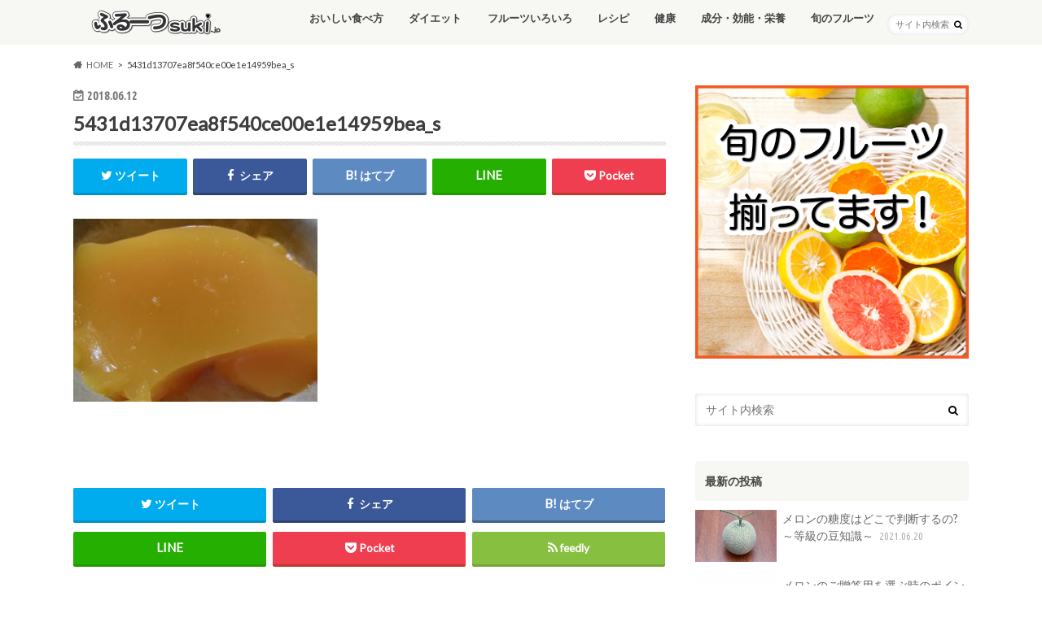

--- FILE ---
content_type: text/html; charset=UTF-8
request_url: http://fruitssuki.jp/archives/465/5431d13707ea8f540ce00e1e14959bea_s-2
body_size: 42375
content:
<!doctype html>
<html lang="ja"
	prefix="og: https://ogp.me/ns#" >

<head>
<meta charset="utf-8">
<meta http-equiv="X-UA-Compatible" content="IE=edge">

<meta name="HandheldFriendly" content="True">
<meta name="MobileOptimized" content="320">
<meta name="viewport" content="width=device-width, initial-scale=1.0, minimum-scale=1.0, maximum-scale=1.0, user-scalable=no">

<link rel="icon" href="http://fruitssuki.jp/wp-content/uploads/2017/08/fabicon.png">
<link rel="pingback" href="http://fruitssuki.jp/xmlrpc.php">

<!--[if IE]>
<![endif]-->




		<!-- All in One SEO 4.1.4.5 -->
		<title>5431d13707ea8f540ce00e1e14959bea_s | fruitssuki</title>
		<meta name="robots" content="max-image-preview:large" />
		<meta name="google-site-verification" content="Pbuo8sJg3vZiDRSKaUlmOSxuy5Ebf10_-UbB9p3Wpko" />
		<meta property="og:locale" content="ja_JP" />
		<meta property="og:site_name" content="fruitssuki | フルーツを使ったレシピ、豆知識、こぼれ話等フルーツに関する情報をお届けします！" />
		<meta property="og:type" content="article" />
		<meta property="og:title" content="5431d13707ea8f540ce00e1e14959bea_s | fruitssuki" />
		<meta property="article:published_time" content="2018-06-11T15:27:09+00:00" />
		<meta property="article:modified_time" content="2018-06-11T15:27:09+00:00" />
		<meta name="twitter:card" content="summary" />
		<meta name="twitter:domain" content="fruitssuki.jp" />
		<meta name="twitter:title" content="5431d13707ea8f540ce00e1e14959bea_s | fruitssuki" />
		<meta name="google" content="nositelinkssearchbox" />
		<script type="application/ld+json" class="aioseo-schema">
			{"@context":"https:\/\/schema.org","@graph":[{"@type":"WebSite","@id":"http:\/\/fruitssuki.jp\/#website","url":"http:\/\/fruitssuki.jp\/","name":"fruitssuki","description":"\u30d5\u30eb\u30fc\u30c4\u3092\u4f7f\u3063\u305f\u30ec\u30b7\u30d4\u3001\u8c46\u77e5\u8b58\u3001\u3053\u307c\u308c\u8a71\u7b49\u30d5\u30eb\u30fc\u30c4\u306b\u95a2\u3059\u308b\u60c5\u5831\u3092\u304a\u5c4a\u3051\u3057\u307e\u3059\uff01","inLanguage":"ja","publisher":{"@id":"http:\/\/fruitssuki.jp\/#organization"}},{"@type":"Organization","@id":"http:\/\/fruitssuki.jp\/#organization","name":"fruitssuki","url":"http:\/\/fruitssuki.jp\/"},{"@type":"BreadcrumbList","@id":"http:\/\/fruitssuki.jp\/archives\/465\/5431d13707ea8f540ce00e1e14959bea_s-2#breadcrumblist","itemListElement":[{"@type":"ListItem","@id":"http:\/\/fruitssuki.jp\/#listItem","position":1,"item":{"@type":"WebPage","@id":"http:\/\/fruitssuki.jp\/","name":"\u30db\u30fc\u30e0","description":"\u30d5\u30eb\u30fc\u30c4\u3092\u4f7f\u3063\u305f\u30ec\u30b7\u30d4\u3001\u8c46\u77e5\u8b58\u3001\u3053\u307c\u308c\u8a71\u7b49\u30d5\u30eb\u30fc\u30c4\u306b\u95a2\u3059\u308b\u60c5\u5831\u3092\u304a\u5c4a\u3051\u3057\u307e\u3059\uff01","url":"http:\/\/fruitssuki.jp\/"},"nextItem":"http:\/\/fruitssuki.jp\/archives\/465\/5431d13707ea8f540ce00e1e14959bea_s-2#listItem"},{"@type":"ListItem","@id":"http:\/\/fruitssuki.jp\/archives\/465\/5431d13707ea8f540ce00e1e14959bea_s-2#listItem","position":2,"item":{"@type":"WebPage","@id":"http:\/\/fruitssuki.jp\/archives\/465\/5431d13707ea8f540ce00e1e14959bea_s-2","name":"5431d13707ea8f540ce00e1e14959bea_s","url":"http:\/\/fruitssuki.jp\/archives\/465\/5431d13707ea8f540ce00e1e14959bea_s-2"},"previousItem":"http:\/\/fruitssuki.jp\/#listItem"}]},{"@type":"Person","@id":"http:\/\/fruitssuki.jp\/archives\/author\/owner#author","url":"http:\/\/fruitssuki.jp\/archives\/author\/owner","name":"owner","image":{"@type":"ImageObject","@id":"http:\/\/fruitssuki.jp\/archives\/465\/5431d13707ea8f540ce00e1e14959bea_s-2#authorImage","url":"http:\/\/0.gravatar.com\/avatar\/fb8c19b990b5933e8cbbfe9a3f721fdc?s=96&d=mm&r=g","width":96,"height":96,"caption":"owner"}},{"@type":"ItemPage","@id":"http:\/\/fruitssuki.jp\/archives\/465\/5431d13707ea8f540ce00e1e14959bea_s-2#itempage","url":"http:\/\/fruitssuki.jp\/archives\/465\/5431d13707ea8f540ce00e1e14959bea_s-2","name":"5431d13707ea8f540ce00e1e14959bea_s | fruitssuki","inLanguage":"ja","isPartOf":{"@id":"http:\/\/fruitssuki.jp\/#website"},"breadcrumb":{"@id":"http:\/\/fruitssuki.jp\/archives\/465\/5431d13707ea8f540ce00e1e14959bea_s-2#breadcrumblist"},"author":"http:\/\/fruitssuki.jp\/archives\/author\/owner#author","creator":"http:\/\/fruitssuki.jp\/archives\/author\/owner#author","datePublished":"2018-06-11T15:27:09+09:00","dateModified":"2018-06-11T15:27:09+09:00"}]}
		</script>
		<script type="text/javascript" >
			window.ga=window.ga||function(){(ga.q=ga.q||[]).push(arguments)};ga.l=+new Date;
			ga('create', "UA-1756646-7", { 'cookieDomain': 'fruitssuki.jp' } );
			ga('send', 'pageview');
		</script>
		<script async src="https://www.google-analytics.com/analytics.js"></script>
		<!-- All in One SEO -->

<link rel='dns-prefetch' href='//ajax.googleapis.com' />
<link rel='dns-prefetch' href='//fonts.googleapis.com' />
<link rel='dns-prefetch' href='//maxcdn.bootstrapcdn.com' />
<link rel='dns-prefetch' href='//s.w.org' />
<link rel="alternate" type="application/rss+xml" title="fruitssuki &raquo; フィード" href="http://fruitssuki.jp/feed" />
<link rel="alternate" type="application/rss+xml" title="fruitssuki &raquo; コメントフィード" href="http://fruitssuki.jp/comments/feed" />
<link rel="alternate" type="application/rss+xml" title="fruitssuki &raquo; 5431d13707ea8f540ce00e1e14959bea_s のコメントのフィード" href="http://fruitssuki.jp/archives/465/5431d13707ea8f540ce00e1e14959bea_s-2/feed" />
		<script type="text/javascript">
			window._wpemojiSettings = {"baseUrl":"https:\/\/s.w.org\/images\/core\/emoji\/13.1.0\/72x72\/","ext":".png","svgUrl":"https:\/\/s.w.org\/images\/core\/emoji\/13.1.0\/svg\/","svgExt":".svg","source":{"concatemoji":"http:\/\/fruitssuki.jp\/wp-includes\/js\/wp-emoji-release.min.js"}};
			!function(e,a,t){var n,r,o,i=a.createElement("canvas"),p=i.getContext&&i.getContext("2d");function s(e,t){var a=String.fromCharCode;p.clearRect(0,0,i.width,i.height),p.fillText(a.apply(this,e),0,0);e=i.toDataURL();return p.clearRect(0,0,i.width,i.height),p.fillText(a.apply(this,t),0,0),e===i.toDataURL()}function c(e){var t=a.createElement("script");t.src=e,t.defer=t.type="text/javascript",a.getElementsByTagName("head")[0].appendChild(t)}for(o=Array("flag","emoji"),t.supports={everything:!0,everythingExceptFlag:!0},r=0;r<o.length;r++)t.supports[o[r]]=function(e){if(!p||!p.fillText)return!1;switch(p.textBaseline="top",p.font="600 32px Arial",e){case"flag":return s([127987,65039,8205,9895,65039],[127987,65039,8203,9895,65039])?!1:!s([55356,56826,55356,56819],[55356,56826,8203,55356,56819])&&!s([55356,57332,56128,56423,56128,56418,56128,56421,56128,56430,56128,56423,56128,56447],[55356,57332,8203,56128,56423,8203,56128,56418,8203,56128,56421,8203,56128,56430,8203,56128,56423,8203,56128,56447]);case"emoji":return!s([10084,65039,8205,55357,56613],[10084,65039,8203,55357,56613])}return!1}(o[r]),t.supports.everything=t.supports.everything&&t.supports[o[r]],"flag"!==o[r]&&(t.supports.everythingExceptFlag=t.supports.everythingExceptFlag&&t.supports[o[r]]);t.supports.everythingExceptFlag=t.supports.everythingExceptFlag&&!t.supports.flag,t.DOMReady=!1,t.readyCallback=function(){t.DOMReady=!0},t.supports.everything||(n=function(){t.readyCallback()},a.addEventListener?(a.addEventListener("DOMContentLoaded",n,!1),e.addEventListener("load",n,!1)):(e.attachEvent("onload",n),a.attachEvent("onreadystatechange",function(){"complete"===a.readyState&&t.readyCallback()})),(n=t.source||{}).concatemoji?c(n.concatemoji):n.wpemoji&&n.twemoji&&(c(n.twemoji),c(n.wpemoji)))}(window,document,window._wpemojiSettings);
		</script>
		<style type="text/css">
img.wp-smiley,
img.emoji {
	display: inline !important;
	border: none !important;
	box-shadow: none !important;
	height: 1em !important;
	width: 1em !important;
	margin: 0 .07em !important;
	vertical-align: -0.1em !important;
	background: none !important;
	padding: 0 !important;
}
</style>
	<link rel='stylesheet' id='wp-block-library-css'  href='http://fruitssuki.jp/wp-includes/css/dist/block-library/style.min.css' type='text/css' media='all' />
<link rel='stylesheet' id='widgetopts-styles-css'  href='http://fruitssuki.jp/wp-content/plugins/widget-options/assets/css/widget-options.css' type='text/css' media='all' />
<link rel='stylesheet' id='style-css'  href='http://fruitssuki.jp/wp-content/themes/hummingbird/style.css' type='text/css' media='all' />
<link rel='stylesheet' id='slider-css'  href='http://fruitssuki.jp/wp-content/themes/hummingbird/library/css/bx-slider.css' type='text/css' media='all' />
<link rel='stylesheet' id='animate-css'  href='http://fruitssuki.jp/wp-content/themes/hummingbird/library/css/animate.min.css' type='text/css' media='all' />
<link rel='stylesheet' id='shortcode-css'  href='http://fruitssuki.jp/wp-content/themes/hummingbird/library/css/shortcode.css' type='text/css' media='all' />
<link rel='stylesheet' id='gf_Ubuntu-css'  href='//fonts.googleapis.com/css?family=Ubuntu+Condensed' type='text/css' media='all' />
<link rel='stylesheet' id='gf_Lato-css'  href='//fonts.googleapis.com/css?family=Lato' type='text/css' media='all' />
<link rel='stylesheet' id='fontawesome-css'  href='//maxcdn.bootstrapcdn.com/font-awesome/4.6.0/css/font-awesome.min.css' type='text/css' media='all' />
<!--n2css--><script type='text/javascript' src='//ajax.googleapis.com/ajax/libs/jquery/1.12.4/jquery.min.js' id='jquery-js'></script>
<link rel="https://api.w.org/" href="http://fruitssuki.jp/wp-json/" /><link rel="alternate" type="application/json" href="http://fruitssuki.jp/wp-json/wp/v2/media/466" /><link rel='shortlink' href='http://fruitssuki.jp/?p=466' />
<link rel="alternate" type="application/json+oembed" href="http://fruitssuki.jp/wp-json/oembed/1.0/embed?url=http%3A%2F%2Ffruitssuki.jp%2Farchives%2F465%2F5431d13707ea8f540ce00e1e14959bea_s-2" />
<link rel="alternate" type="text/xml+oembed" href="http://fruitssuki.jp/wp-json/oembed/1.0/embed?url=http%3A%2F%2Ffruitssuki.jp%2Farchives%2F465%2F5431d13707ea8f540ce00e1e14959bea_s-2&#038;format=xml" />

		<!-- GA Google Analytics @ https://m0n.co/ga -->
		<script async src="https://www.googletagmanager.com/gtag/js?id=UA-1756646-7"></script>
		<script>
			window.dataLayer = window.dataLayer || [];
			function gtag(){dataLayer.push(arguments);}
			gtag('js', new Date());
			gtag('config', 'UA-1756646-7');
		</script>

	<style type="text/css">
body{color: #3e3e3e;}
a{color: #e54016;}
a:hover{color: #E69B9B;}
#main article footer .post-categories li a,#main article footer .tags a{  background: #e54016;  border:1px solid #e54016;}
#main article footer .tags a{color:#e54016; background: none;}
#main article footer .post-categories li a:hover,#main article footer .tags a:hover{ background:#E69B9B;  border-color:#E69B9B;}
input[type="text"],input[type="password"],input[type="datetime"],input[type="datetime-local"],input[type="date"],input[type="month"],input[type="time"],input[type="week"],input[type="number"],input[type="email"],input[type="url"],input[type="search"],input[type="tel"],input[type="color"],select,textarea,.field { background-color: #FFFFFF;}
/*ヘッダー*/
.header{background: #f7f7f4; color: #444444;}
#logo a,.nav li a,.nav_btn{color: #444444;}
#logo a:hover,.nav li a:hover{color:#b5b5b5;}
@media only screen and (min-width: 768px) {
.nav ul {background: #f7f7f4;}
.nav li ul.sub-menu li a{color: #444444;}
}
/*メインエリア*/
.widgettitle {background: #f7f7f4; color:  #444444;}
.widget li a:after{color: #f7f7f4!important;}
/* 投稿ページ */
.entry-content h2{background: #f76f00;}
.entry-content h3{border-color: #f76f00;}
.entry-content ul li:before{ background: #f76f00;}
.entry-content ol li:before{ background: #f76f00;}
/* カテゴリーラベル */
.post-list-card .post-list .eyecatch .cat-name,.top-post-list .post-list .eyecatch .cat-name,.byline .cat-name,.single .authorbox .author-newpost li .cat-name,.related-box li .cat-name,#top_carousel .bx-wrapper ul li .osusume-label{background: #f76f00; color:  #ffffff;}
/* CTA */
.cta-inner{ background: #f7f7f4;}
/* ボタンの色 */
.btn-wrap a{background: #e54016;border: 1px solid #e54016;}
.btn-wrap a:hover{background: #E69B9B;}
.btn-wrap.simple a{border:1px solid #e54016;color:#e54016;}
.btn-wrap.simple a:hover{background:#e54016;}
.readmore a{border:1px solid #e54016;color:#e54016;}
.readmore a:hover{background:#e54016;color:#fff;}
/* サイドバー */
.widget a{text-decoration:none; color:#666666;}
.widget a:hover{color:#999999;}
/*フッター*/
#footer-top{background-color: #f7f7f4; color: #444444;}
.footer a,#footer-top a{color: #444444;}
#footer-top .widgettitle{color: #444444;}
.footer {background-color: #f7f7f4;color: #444444;}
.footer-links li:before{ color: #f7f7f4;}
/* ページネーション */
.pagination a, .pagination span,.page-links a{border-color: #e54016; color: #e54016;}
.pagination .current,.pagination .current:hover,.page-links ul > li > span{background-color: #e54016; border-color: #e54016;}
.pagination a:hover, .pagination a:focus,.page-links a:hover, .page-links a:focus{background-color: #e54016; color: #fff;}
/* OTHER */
ul.wpp-list li a:before{background: #f7f7f4;color: #444444;}
.blue-btn, .comment-reply-link, #submit { background-color: #e54016; }
.blue-btn:hover, .comment-reply-link:hover, #submit:hover, .blue-btn:focus, .comment-reply-link:focus, #submit:focus {background-color: #E69B9B; }
</style>
<style type="text/css" id="custom-background-css">
body.custom-background { background-color: #ffffff; }
</style>
	<style id="sccss">/*=============================================
                ３カラム用のCSS
===============================================*/
main#main .post-list-card .post-list {
/*カード式を2つから3カラムに*/
	font-size: 13px;
	width: 23%;
	margin: 0 1% 2.5%;
	float: left;
	overflow: hidden;
	height: 350px;
}

body.home main#main {
	width: 100%;
}

body.home .home_widget {
	width: 100%;
	max-width: 100%;
}

.textwidget h2:after {
	bottom: 3px;
	left: 0;
}

.textwidget h2:before {
	top: 3px;
	left: 0;
}

.textwidget h2:before, .textwidget h2:after {
	content: '';
	display: block;
	width: 100%;
	position: absolute;
	border-top: 1px dashed;
}

.textwidget h2 {
	position: relative;
	border: none;
	font-size: 1.25em;
	padding: 1em 1.1em;
	margin-top: 2.1em;
	margin-bottom: 1em;
	-webkit-border-radius: 3px;
	-moz-border-radius: 3px;
	border-radius: 3px;
	background: #16AD73;
	color: #fff;
	box-shadow: 0 0 45px rgba(0,0,0,0.25) inset;
}

.textwidget h3 {
	border-color: #16AD73 !important;
	border-left: 6px solid;
	padding: .7em 0 .7em .8em;
	margin-top: 1em;
	font-size: 1.5em;
	font-weight: 700;
}

.textwidget p {
	font-size: 18px;
}</style></head>

<body class="attachment attachment-template-default single single-attachment postid-466 attachmentid-466 attachment-jpeg custom-background elementor-default elementor-kit-1435">

<div id="container" class="h_simple ">

<header class="header" role="banner">
<div id="inner-header" class="wrap cf descriptionnone">
<div id="logo" class="gf">
				<p class="h1 img"><a href="http://fruitssuki.jp" rel="nofollow"><img src="http://fruitssuki.jp/wp-content/uploads/2017/08/logonew.png" alt="fruitssuki"></a></p>
	</div>

<nav id="g_nav" role="navigation">
<form role="search" method="get" id="searchform" class="searchform" action="http://fruitssuki.jp/">
<div>
<label for="s" class="screen-reader-text"></label>
<input type="search" id="s" name="s" value="" placeholder="サイト内検索" /><button type="submit" id="searchsubmit" ><i class="fa fa-search"></i></button>
</div>
</form>
<ul id="menu-top%e3%83%a1%e3%83%8b%e3%83%a5%e3%83%bc" class="nav top-nav cf"><li id="menu-item-5" class="menu-item menu-item-type-taxonomy menu-item-object-category menu-item-5"><a href="http://fruitssuki.jp/archives/category/how-eat">おいしい食べ方<span class="gf"></span></a></li>
<li id="menu-item-6" class="menu-item menu-item-type-taxonomy menu-item-object-category menu-item-6"><a href="http://fruitssuki.jp/archives/category/diet">ダイエット<span class="gf"></span></a></li>
<li id="menu-item-7" class="menu-item menu-item-type-taxonomy menu-item-object-category menu-item-7"><a href="http://fruitssuki.jp/archives/category/various">フルーツいろいろ<span class="gf"></span></a></li>
<li id="menu-item-8" class="menu-item menu-item-type-taxonomy menu-item-object-category menu-item-8"><a href="http://fruitssuki.jp/archives/category/recipe">レシピ<span class="gf"></span></a></li>
<li id="menu-item-9" class="menu-item menu-item-type-taxonomy menu-item-object-category menu-item-9"><a href="http://fruitssuki.jp/archives/category/health">健康<span class="gf"></span></a></li>
<li id="menu-item-10" class="menu-item menu-item-type-taxonomy menu-item-object-category menu-item-10"><a href="http://fruitssuki.jp/archives/category/component">成分・効能・栄養<span class="gf"></span></a></li>
<li id="menu-item-11" class="menu-item menu-item-type-taxonomy menu-item-object-category menu-item-11"><a href="http://fruitssuki.jp/archives/category/seasonal-fruits">旬のフルーツ<span class="gf"></span></a></li>
</ul></nav>
<button id="drawerBtn" class="nav_btn"></button>
<script type="text/javascript">
jQuery(function( $ ){
var menu = $('#g_nav'),
    menuBtn = $('#drawerBtn'),
    body = $(document.body),     
    menuWidth = menu.outerWidth();                
     
    menuBtn.on('click', function(){
    body.toggleClass('open');
        if(body.hasClass('open')){
            body.animate({'left' : menuWidth }, 300);            
            menu.animate({'left' : 0 }, 300);                    
        } else {
            menu.animate({'left' : -menuWidth }, 300);
            body.animate({'left' : 0 }, 300);            
        }             
    });
});    
</script>

</div>
</header>
<div id="breadcrumb" class="breadcrumb inner wrap cf"><ul itemscope itemtype="http://schema.org/BreadcrumbList"><li itemprop="itemListElement" itemscope itemtype="http://schema.org/ListItem" class="bc_homelink"><a itemprop="item" href="http://fruitssuki.jp/"><span itemprop="name">HOME</span></a><meta itemprop="position" content="1" /></li><li itemprop="itemListElement" itemscope itemtype="http://schema.org/ListItem" class="bc_posttitle"><span itemprop="name">5431d13707ea8f540ce00e1e14959bea_s</span><meta itemprop="position" content="3" /></li></ul></div>
<div id="content">
<div id="inner-content" class="wrap cf">

<main id="main" class="m-all t-all d-5of7 cf" role="main">
<article id="post-466" class="cf post-466 attachment type-attachment status-inherit hentry" role="article">
<header class="article-header entry-header animated fadeInDown">
<p class="byline entry-meta vcard cf">
<time class="date gf entry-date updated"  datetime="2018-06-12">2018.06.12</time>

<span class="writer" style="display: none;"><span class="name author"><span class="fn">owner</span></span></span>
</p>
<h1 class="entry-title single-title" itemprop="headline" rel="bookmark">5431d13707ea8f540ce00e1e14959bea_s</h1>
<div class="share short">
<div class="sns">
<ul class="cf">

<li class="twitter"> 
<a target="blank" href="//twitter.com/intent/tweet?url=http%3A%2F%2Ffruitssuki.jp%2Farchives%2F465%2F5431d13707ea8f540ce00e1e14959bea_s-2&text=5431d13707ea8f540ce00e1e14959bea_s&tw_p=tweetbutton" onclick="window.open(this.href, 'tweetwindow', 'width=550, height=450,personalbar=0,toolbar=0,scrollbars=1,resizable=1'); return false;"><i class="fa fa-twitter"></i><span class="text">ツイート</span><span class="count"></span></a>
</li>

<li class="facebook">
<a href="//www.facebook.com/sharer.php?src=bm&u=http%3A%2F%2Ffruitssuki.jp%2Farchives%2F465%2F5431d13707ea8f540ce00e1e14959bea_s-2&t=5431d13707ea8f540ce00e1e14959bea_s" onclick="javascript:window.open(this.href, '', 'menubar=no,toolbar=no,resizable=yes,scrollbars=yes,height=300,width=600');return false;"><i class="fa fa-facebook"></i>
<span class="text">シェア</span><span class="count"></span></a>
</li>


<li class="hatebu">       
<a href="//b.hatena.ne.jp/add?mode=confirm&url=http://fruitssuki.jp/archives/465/5431d13707ea8f540ce00e1e14959bea_s-2&title=5431d13707ea8f540ce00e1e14959bea_s" onclick="window.open(this.href, 'HBwindow', 'width=600, height=400, menubar=no, toolbar=no, scrollbars=yes'); return false;" target="_blank"><span class="text">はてブ</span><span class="count"></span></a>
</li>

<li class="line">
<a href="//line.me/R/msg/text/?5431d13707ea8f540ce00e1e14959bea_s%0Ahttp%3A%2F%2Ffruitssuki.jp%2Farchives%2F465%2F5431d13707ea8f540ce00e1e14959bea_s-2" target="_blank"><span class="text">送る</span></a>
</li>


<li class="pocket">
<a href="//getpocket.com/edit?url=http://fruitssuki.jp/archives/465/5431d13707ea8f540ce00e1e14959bea_s-2&title=5431d13707ea8f540ce00e1e14959bea_s" onclick="window.open(this.href, 'FBwindow', 'width=550, height=350, menubar=no, toolbar=no, scrollbars=yes'); return false;"><i class="fa fa-get-pocket"></i><span class="text">Pocket</span><span class="count"></span></a></li>
</ul>
</div> 
</div></header>

<section class="entry-content cf">



<p class="attachment"><a href='http://fruitssuki.jp/wp-content/uploads/2018/06/5431d13707ea8f540ce00e1e14959bea_s.jpg'><img width="300" height="225" src="http://fruitssuki.jp/wp-content/uploads/2018/06/5431d13707ea8f540ce00e1e14959bea_s-300x225.jpg" class="attachment-medium size-medium" alt="" loading="lazy" srcset="http://fruitssuki.jp/wp-content/uploads/2018/06/5431d13707ea8f540ce00e1e14959bea_s-300x225.jpg 300w, http://fruitssuki.jp/wp-content/uploads/2018/06/5431d13707ea8f540ce00e1e14959bea_s.jpg 640w" sizes="(max-width: 300px) 100vw, 300px" /></a></p>


</section>


<footer class="article-footer">


<div class="sharewrap wow animated bounceIn" data-wow-delay="0.5s">

<div class="share">
<div class="sns">
<ul class="cf">

<li class="twitter"> 
<a target="blank" href="//twitter.com/intent/tweet?url=http%3A%2F%2Ffruitssuki.jp%2Farchives%2F465%2F5431d13707ea8f540ce00e1e14959bea_s-2&text=5431d13707ea8f540ce00e1e14959bea_s&tw_p=tweetbutton" onclick="window.open(this.href, 'tweetwindow', 'width=550, height=450,personalbar=0,toolbar=0,scrollbars=1,resizable=1'); return false;"><i class="fa fa-twitter"></i><span class="text">ツイート</span><span class="count"></span></a>
</li>

<li class="facebook">
<a href="//www.facebook.com/sharer.php?src=bm&u=http%3A%2F%2Ffruitssuki.jp%2Farchives%2F465%2F5431d13707ea8f540ce00e1e14959bea_s-2&t=5431d13707ea8f540ce00e1e14959bea_s" onclick="javascript:window.open(this.href, '', 'menubar=no,toolbar=no,resizable=yes,scrollbars=yes,height=300,width=600');return false;"><i class="fa fa-facebook"></i>
<span class="text">シェア</span><span class="count"></span></a>
</li>

<li class="hatebu">       
<a href="//b.hatena.ne.jp/add?mode=confirm&url=http://fruitssuki.jp/archives/465/5431d13707ea8f540ce00e1e14959bea_s-2&title=5431d13707ea8f540ce00e1e14959bea_s" onclick="window.open(this.href, 'HBwindow', 'width=600, height=400, menubar=no, toolbar=no, scrollbars=yes'); return false;" target="_blank"><span class="text">はてブ</span><span class="count"></span></a>
</li>

<li class="line">
<a href="//line.me/R/msg/text/?5431d13707ea8f540ce00e1e14959bea_s%0Ahttp%3A%2F%2Ffruitssuki.jp%2Farchives%2F465%2F5431d13707ea8f540ce00e1e14959bea_s-2" target="_blank"><span class="text">送る</span></a>
</li>

<li class="pocket">
<a href="http://getpocket.com/edit?url=http://fruitssuki.jp/archives/465/5431d13707ea8f540ce00e1e14959bea_s-2&title=5431d13707ea8f540ce00e1e14959bea_s" onclick="window.open(this.href, 'FBwindow', 'width=550, height=350, menubar=no, toolbar=no, scrollbars=yes'); return false;"><i class="fa fa-get-pocket"></i><span class="text">Pocket</span><span class="count"></span></a></li>

<li class="feedly">
<a href="https://feedly.com/i/subscription/feed/http://fruitssuki.jp/feed"  target="blank"><i class="fa fa-rss"></i><span class="text">feedly</span><span class="count"></span></a></li>    
</ul>
</div>
</div></div>

<div class="cta-wrap  wow animated bounceIn" data-wow-delay="0.7s">
<div id="text-2" class="widget ctawidget widget_text">			<div class="textwidget"><p><center><a href="http://www.kajuen.co.jp/mikanshop/"><img src="http://fruitssuki.jp/wp-content/uploads/2017/09/lp2.png"></a></center></p>
</div>
		</div></div>


	<div id="respond" class="comment-respond">
		<h3 id="reply-title" class="comment-reply-title">コメントを残す <small><a rel="nofollow" id="cancel-comment-reply-link" href="/archives/465/5431d13707ea8f540ce00e1e14959bea_s-2#respond" style="display:none;">コメントをキャンセル</a></small></h3><form action="http://fruitssuki.jp/wp-comments-post.php" method="post" id="commentform" class="comment-form" novalidate><p class="comment-notes"><span id="email-notes">メールアドレスが公開されることはありません。</span> <span class="required">*</span> が付いている欄は必須項目です</p><p class="comment-form-comment"><label for="comment">コメント</label> <textarea id="comment" name="comment" cols="45" rows="8" maxlength="65525" required="required"></textarea></p><p class="comment-form-author"><label for="author">名前 <span class="required">*</span></label> <input id="author" name="author" type="text" value="" size="30" maxlength="245" required='required' /></p>
<p class="comment-form-email"><label for="email">メール <span class="required">*</span></label> <input id="email" name="email" type="email" value="" size="30" maxlength="100" aria-describedby="email-notes" required='required' /></p>
<p class="comment-form-url"><label for="url">サイト</label> <input id="url" name="url" type="url" value="" size="30" maxlength="200" /></p>
<p class="comment-form-cookies-consent"><input id="wp-comment-cookies-consent" name="wp-comment-cookies-consent" type="checkbox" value="yes" /> <label for="wp-comment-cookies-consent">次回のコメントで使用するためブラウザーに自分の名前、メールアドレス、サイトを保存する。</label></p>
<p><img src="http://fruitssuki.jp/wp-content/plugins/siteguard/really-simple-captcha/tmp/1490843255.png" alt="CAPTCHA"></p><p><label for="siteguard_captcha">上に表示された文字を入力してください。</label><br /><input type="text" name="siteguard_captcha" id="siteguard_captcha" class="input" value="" size="10" aria-required="true" /><input type="hidden" name="siteguard_captcha_prefix" id="siteguard_captcha_prefix" value="1490843255" /></p><p class="form-submit"><input name="submit" type="submit" id="submit" class="submit" value="コメントを送信" /> <input type='hidden' name='comment_post_ID' value='466' id='comment_post_ID' />
<input type='hidden' name='comment_parent' id='comment_parent' value='0' />
</p></form>	</div><!-- #respond -->
	
</footer>
</article>

<div class="np-post">
<div class="navigation">
<div class="prev np-post-list">
<div class="home_link">
<a href="http://fruitssuki.jp"><figure class="eyecatch"><i class="fa fa-home"></i></figure><span class="ttl">トップページへ</span></a>
</div>
</div>

<div class="next np-post-list">
<div class="home_link">
<a href="http://fruitssuki.jp"><span class="ttl">トップページへ</span><figure class="eyecatch"><i class="fa fa-home"></i></figure></a>
</div>
</div>
</div>
</div>

  <div class="related-box original-related wow animated bounceIn cf">
    <div class="inbox">
	    <h2 class="related-h h_ttl"><span class="gf">RECOMMEND</span>こちらの記事も人気です。</h2>
		    <div class="related-post">
				<ul class="related-list cf">

  	        <li rel="bookmark" title="みかん箱の相場はどれくらい？箱買いがお得？！">
		        <a href="http://fruitssuki.jp/archives/573" rel=\"bookmark" title="みかん箱の相場はどれくらい？箱買いがお得？！" class="title">
		        	<figure class="eyecatch">
	        	                <img width="360" height="230" src="http://fruitssuki.jp/wp-content/uploads/2018/08/72d33c9c8689dc5ed5cd955587a45408_s-360x230.jpg" class="attachment-home-thum size-home-thum wp-post-image" alt="" loading="lazy" />	        		            </figure>
					<span class="cat-name">フルーツいろいろ</span>
					<time class="date gf">2018.8.16</time>
					<h3 class="ttl">
						みかん箱の相場はどれくらい？箱買いがお得？！					</h3>
				</a>
	        </li>
  	        <li rel="bookmark" title="みかんの知られざる便秘解消技。みかんで便秘を解消しよう">
		        <a href="http://fruitssuki.jp/archives/456" rel=\"bookmark" title="みかんの知られざる便秘解消技。みかんで便秘を解消しよう" class="title">
		        	<figure class="eyecatch">
	        	                <img width="360" height="230" src="http://fruitssuki.jp/wp-content/uploads/2018/06/9837487f162f21ba32583caff710d0e9_s-360x230.jpg" class="attachment-home-thum size-home-thum wp-post-image" alt="" loading="lazy" />	        		            </figure>
					<span class="cat-name">健康</span>
					<time class="date gf">2018.6.8</time>
					<h3 class="ttl">
						みかんの知られざる便秘解消技。みかんで便秘を解消しよう					</h3>
				</a>
	        </li>
  	        <li rel="bookmark" title="緑色のマンゴーの追熟はどうやって判断するの?">
		        <a href="http://fruitssuki.jp/archives/1471" rel=\"bookmark" title="緑色のマンゴーの追熟はどうやって判断するの?" class="title">
		        	<figure class="eyecatch">
	        	                <img width="360" height="230" src="http://fruitssuki.jp/wp-content/uploads/2021/09/4004554_s-360x230.jpg" class="attachment-home-thum size-home-thum wp-post-image" alt="" loading="lazy" />	        		            </figure>
					<span class="cat-name">おいしい食べ方</span>
					<time class="date gf">2021.4.25</time>
					<h3 class="ttl">
						緑色のマンゴーの追熟はどうやって判断するの?					</h3>
				</a>
	        </li>
  	        <li rel="bookmark" title="スーパーフルーツ！みかんの栄養「焼きみかんで栄養UP！」">
		        <a href="http://fruitssuki.jp/archives/218" rel=\"bookmark" title="スーパーフルーツ！みかんの栄養「焼きみかんで栄養UP！」" class="title">
		        	<figure class="eyecatch">
	        	                <img width="360" height="230" src="http://fruitssuki.jp/wp-content/uploads/2017/12/8276082f5acfd7c3541920c84b2803d4_s-360x230.jpg" class="attachment-home-thum size-home-thum wp-post-image" alt="" loading="lazy" />	        		            </figure>
					<span class="cat-name">成分・効能・栄養</span>
					<time class="date gf">2017.12.4</time>
					<h3 class="ttl">
						スーパーフルーツ！みかんの栄養「焼きみかんで栄養UP！」					</h3>
				</a>
	        </li>
  	        <li rel="bookmark" title="様々なみかんの中で、ビタミンCが豊富な品種は一体なに？">
		        <a href="http://fruitssuki.jp/archives/436" rel=\"bookmark" title="様々なみかんの中で、ビタミンCが豊富な品種は一体なに？" class="title">
		        	<figure class="eyecatch">
	        	                <img width="360" height="230" src="http://fruitssuki.jp/wp-content/uploads/2017/12/媛まどんな-360x230.jpg" class="attachment-home-thum size-home-thum wp-post-image" alt="" loading="lazy" />	        		            </figure>
					<span class="cat-name">成分・効能・栄養</span>
					<time class="date gf">2018.6.4</time>
					<h3 class="ttl">
						様々なみかんの中で、ビタミンCが豊富な品種は一体なに？					</h3>
				</a>
	        </li>
  	        <li rel="bookmark" title="ゼリーみたいなみかん「媛まどんな」の気になるカロリーや栄養素は？">
		        <a href="http://fruitssuki.jp/archives/510" rel=\"bookmark" title="ゼリーみたいなみかん「媛まどんな」の気になるカロリーや栄養素は？" class="title">
		        	<figure class="eyecatch">
	        	                <img width="360" height="230" src="http://fruitssuki.jp/wp-content/uploads/2018/06/24f6e496b1b4ce8d746ed8788c6a7588_s-360x230.jpg" class="attachment-home-thum size-home-thum wp-post-image" alt="" loading="lazy" />	        		            </figure>
					<span class="cat-name">成分・効能・栄養</span>
					<time class="date gf">2018.6.21</time>
					<h3 class="ttl">
						ゼリーみたいなみかん「媛まどんな」の気になるカロリーや栄養素は？					</h3>
				</a>
	        </li>
  	        <li rel="bookmark" title="林檎をプレゼントするならココに注目!～林檎ギフトの選び方～">
		        <a href="http://fruitssuki.jp/archives/1295" rel=\"bookmark" title="林檎をプレゼントするならココに注目!～林檎ギフトの選び方～" class="title">
		        	<figure class="eyecatch">
	        	                <img width="360" height="230" src="http://fruitssuki.jp/wp-content/uploads/2020/07/287691_s-360x230.jpg" class="attachment-home-thum size-home-thum wp-post-image" alt="" loading="lazy" />	        		            </figure>
					<span class="cat-name">フルーツいろいろ</span>
					<time class="date gf">2020.7.1</time>
					<h3 class="ttl">
						林檎をプレゼントするならココに注目!～林檎ギフトの選び方～					</h3>
				</a>
	        </li>
  	        <li rel="bookmark" title="みかんのお勧め激甘ブランドと、その甘さの理由">
		        <a href="http://fruitssuki.jp/archives/488" rel=\"bookmark" title="みかんのお勧め激甘ブランドと、その甘さの理由" class="title">
		        	<figure class="eyecatch">
	        	                <img width="360" height="230" src="http://fruitssuki.jp/wp-content/uploads/2018/06/b7c52afaa5e0dcec7bcd09383fd489a7_s-360x230.jpg" class="attachment-home-thum size-home-thum wp-post-image" alt="" loading="lazy" />	        		            </figure>
					<span class="cat-name">成分・効能・栄養</span>
					<time class="date gf">2018.6.18</time>
					<h3 class="ttl">
						みかんのお勧め激甘ブランドと、その甘さの理由					</h3>
				</a>
	        </li>
  
  			</ul>
	    </div>
    </div>
</div>
  
<div class="authorbox wow animated bounceIn" data-wow-delay="0.5s">
</div>
</main>
<div id="sidebar1" class="sidebar m-all t-all d-2of7 last-col cf" role="complementary">




<div id="media_image-2" class="widget widget_media_image"><a href="http://www.kajuen.co.jp/mikanshop/"><img width="600" height="600" src="http://fruitssuki.jp/wp-content/uploads/2017/09/lp3.png" class="image wp-image-192  attachment-full size-full" alt="" loading="lazy" style="max-width: 100%; height: auto;" srcset="http://fruitssuki.jp/wp-content/uploads/2017/09/lp3.png 600w, http://fruitssuki.jp/wp-content/uploads/2017/09/lp3-150x150.png 150w, http://fruitssuki.jp/wp-content/uploads/2017/09/lp3-300x300.png 300w" sizes="(max-width: 600px) 100vw, 600px" /></a></div><div id="search-5" class="widget widget_search"><form role="search" method="get" id="searchform" class="searchform" action="http://fruitssuki.jp/">
<div>
<label for="s" class="screen-reader-text"></label>
<input type="search" id="s" name="s" value="" placeholder="サイト内検索" /><button type="submit" id="searchsubmit" ><i class="fa fa-search"></i></button>
</div>
</form></div>        <div id="newentryimagewidget-4" class="widget widget_newentryimagewidget">            <h4 class="widgettitle"><span>最新の投稿</span></h4>			<ul>
												<li>
			<a class="cf" href="http://fruitssuki.jp/archives/1517" title="メロンの糖度はどこで判断するの?～等級の豆知識～">
						<figure class="eyecatch">
			<img width="360" height="230" src="http://fruitssuki.jp/wp-content/uploads/2021/06/22097305_s-360x230.jpg" class="attachment-home-thum size-home-thum wp-post-image" alt="" loading="lazy" />			</figure>
						メロンの糖度はどこで判断するの?～等級の豆知識～			<span class="date gf">2021.06.20</span>
			</a>
			</li>
						<li>
			<a class="cf" href="http://fruitssuki.jp/archives/1516" title="メロンのご贈答用を選ぶ時のポイント～ココを見て!～">
						<figure class="eyecatch">
			<img width="360" height="230" src="http://fruitssuki.jp/wp-content/uploads/2021/06/5182222_s-360x230.jpg" class="attachment-home-thum size-home-thum wp-post-image" alt="" loading="lazy" />			</figure>
						メロンのご贈答用を選ぶ時のポイント～ココを見て!～			<span class="date gf">2021.06.18</span>
			</a>
			</li>
						<li>
			<a class="cf" href="http://fruitssuki.jp/archives/1515" title="メロンを常温のまま放置しすぎた!～救済レシピで大量消費～">
						<figure class="eyecatch">
			<img width="360" height="230" src="http://fruitssuki.jp/wp-content/uploads/2021/06/22367498_s-360x230.jpg" class="attachment-home-thum size-home-thum wp-post-image" alt="" loading="lazy" />			</figure>
						メロンを常温のまま放置しすぎた!～救済レシピで大量消費～			<span class="date gf">2021.06.15</span>
			</a>
			</li>
						<li>
			<a class="cf" href="http://fruitssuki.jp/archives/1514" title="最新のメロンスイーツ～くり抜きケーキのレシピをご紹介!～">
						<figure class="eyecatch">
			<img width="360" height="230" src="http://fruitssuki.jp/wp-content/uploads/2021/06/5072920_s-360x230.jpg" class="attachment-home-thum size-home-thum wp-post-image" alt="" loading="lazy" />			</figure>
						最新のメロンスイーツ～くり抜きケーキのレシピをご紹介!～			<span class="date gf">2021.06.13</span>
			</a>
			</li>
						<li>
			<a class="cf" href="http://fruitssuki.jp/archives/1513" title="赤ちゃんの離乳食～メロンの与え方とアレルギーへの注意点～">
						<figure class="eyecatch">
			<img width="360" height="230" src="http://fruitssuki.jp/wp-content/uploads/2021/06/5181605_s-360x230.jpg" class="attachment-home-thum size-home-thum wp-post-image" alt="" loading="lazy" />			</figure>
						赤ちゃんの離乳食～メロンの与え方とアレルギーへの注意点～			<span class="date gf">2021.06.11</span>
			</a>
			</li>
									</ul>
        </div>        <div id="categories-5" class="widget widget_categories"><h4 class="widgettitle"><span>カテゴリー</span></h4>
			<ul>
					<li class="cat-item cat-item-7"><a href="http://fruitssuki.jp/archives/category/how-eat">おいしい食べ方</a>
</li>
	<li class="cat-item cat-item-6"><a href="http://fruitssuki.jp/archives/category/diet">ダイエット</a>
</li>
	<li class="cat-item cat-item-8"><a href="http://fruitssuki.jp/archives/category/various">フルーツいろいろ</a>
</li>
	<li class="cat-item cat-item-4"><a href="http://fruitssuki.jp/archives/category/recipe">レシピ</a>
</li>
	<li class="cat-item cat-item-3"><a href="http://fruitssuki.jp/archives/category/health">健康</a>
</li>
	<li class="cat-item cat-item-2"><a href="http://fruitssuki.jp/archives/category/component">成分・効能・栄養</a>
</li>
	<li class="cat-item cat-item-5"><a href="http://fruitssuki.jp/archives/category/seasonal-fruits">旬のフルーツ</a>
</li>
	<li class="cat-item cat-item-1"><a href="http://fruitssuki.jp/archives/category/%e6%9c%aa%e5%88%86%e9%a1%9e">未分類</a>
</li>
			</ul>

			</div>

</div></div>
</div>
<div id="page-top">
	<a href="#header" title="ページトップへ"><i class="fa fa-chevron-up"></i></a>
</div>
<div id="footer-top" class="wow animated fadeIn cf">
	<div class="inner wrap">
				
				
			</div>
</div>

<footer id="footer" class="footer" role="contentinfo">
	<div id="inner-footer" class="wrap cf">
		<nav role="navigation">
			<div class="footer-links cf"><ul id="menu-footer" class="footer-nav cf"><li id="menu-item-70" class="menu-item menu-item-type-post_type menu-item-object-page menu-item-70"><a href="http://fruitssuki.jp/info">ふるーつスキとは？<span class="gf"></span></a></li>
<li id="menu-item-63" class="menu-item menu-item-type-taxonomy menu-item-object-category menu-item-63"><a href="http://fruitssuki.jp/archives/category/various">フルーツいろいろ<span class="gf"></span></a></li>
<li id="menu-item-64" class="menu-item menu-item-type-taxonomy menu-item-object-category menu-item-64"><a href="http://fruitssuki.jp/archives/category/component">成分・効能・栄養<span class="gf"></span></a></li>
<li id="menu-item-65" class="menu-item menu-item-type-taxonomy menu-item-object-category menu-item-65"><a href="http://fruitssuki.jp/archives/category/recipe">レシピ<span class="gf"></span></a></li>
<li id="menu-item-66" class="menu-item menu-item-type-taxonomy menu-item-object-category menu-item-66"><a href="http://fruitssuki.jp/archives/category/diet">ダイエット<span class="gf"></span></a></li>
<li id="menu-item-67" class="menu-item menu-item-type-taxonomy menu-item-object-category menu-item-67"><a href="http://fruitssuki.jp/archives/category/health">健康<span class="gf"></span></a></li>
<li id="menu-item-68" class="menu-item menu-item-type-taxonomy menu-item-object-category menu-item-68"><a href="http://fruitssuki.jp/archives/category/seasonal-fruits">旬のフルーツ<span class="gf"></span></a></li>
<li id="menu-item-69" class="menu-item menu-item-type-taxonomy menu-item-object-category menu-item-69"><a href="http://fruitssuki.jp/archives/category/how-eat">おいしい食べ方<span class="gf"></span></a></li>
</ul></div>		</nav>
		<p class="source-org copyright">&copy;Copyright2026 <a href="http://fruitssuki.jp" rel="nofollow">fruitssuki</a>.All Rights Reserved.</p>
	</div>
</footer>
</div>
<script type='text/javascript' src='http://fruitssuki.jp/wp-content/themes/hummingbird/library/js/libs/wow.min.js' id='wow-js'></script>
<script type='text/javascript' src='http://fruitssuki.jp/wp-content/themes/hummingbird/library/js/scripts.js' id='main-js-js'></script>
<script type='text/javascript' src='http://fruitssuki.jp/wp-content/themes/hummingbird/library/js/libs/modernizr.custom.min.js' id='css-modernizr-js'></script>
<script type='text/javascript' src='http://fruitssuki.jp/wp-includes/js/wp-embed.min.js' id='wp-embed-js'></script>
</body>
</html>

--- FILE ---
content_type: text/plain
request_url: https://www.google-analytics.com/j/collect?v=1&_v=j102&a=411195611&t=pageview&_s=1&dl=http%3A%2F%2Ffruitssuki.jp%2Farchives%2F465%2F5431d13707ea8f540ce00e1e14959bea_s-2&ul=en-us%40posix&dt=5431d13707ea8f540ce00e1e14959bea_s%20%7C%20fruitssuki&sr=1280x720&vp=1280x720&_u=IEBAAAABAAAAACAAI~&jid=1361410485&gjid=1244872711&cid=1857066179.1770112494&tid=UA-1756646-7&_gid=457190573.1770112494&_r=1&_slc=1&z=572030279
body_size: -449
content:
2,cG-1548Q8675T